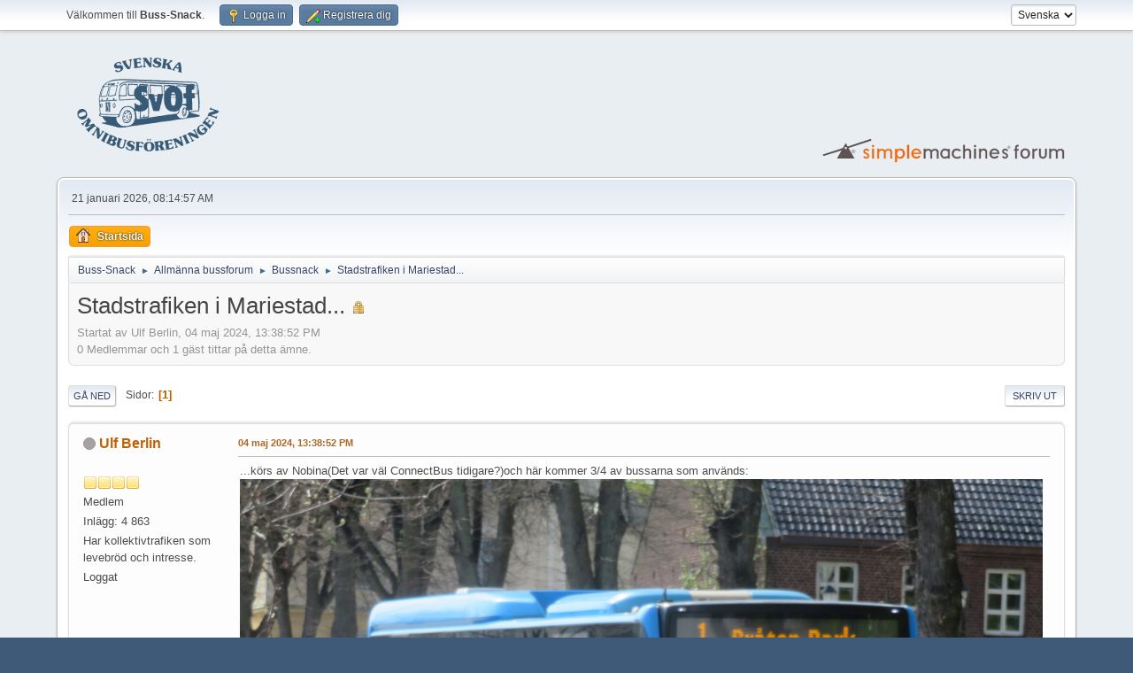

--- FILE ---
content_type: text/html; charset=UTF-8
request_url: https://forum.omnibuss.se/index.php?PHPSESSID=u3ivm2egdgranr468rqu8n7dhn&topic=77787.0
body_size: 5886
content:
<!DOCTYPE html>
<html lang="sv-SE">
<head>
	<meta charset="UTF-8">
	<link rel="stylesheet" href="https://forum.omnibuss.se/Themes/default/css/minified_1fbe0406d6811f4c25e3ff2395ff07da.css?smf216_1751272974">
	<style>
	img.avatar { max-width: 128px !important; max-height: 128px !important; }
	
	.postarea .bbc_img, .list_posts .bbc_img, .post .inner .bbc_img, form#reported_posts .bbc_img, #preview_body .bbc_img { max-width: min(100%,1000px); }
	
	</style>
	<script>
		var smf_theme_url = "https://forum.omnibuss.se/Themes/default";
		var smf_default_theme_url = "https://forum.omnibuss.se/Themes/default";
		var smf_images_url = "https://forum.omnibuss.se/Themes/default/images";
		var smf_smileys_url = "https://forum.omnibuss.se/Smileys";
		var smf_smiley_sets = "default,classic,XarSmilies-1,aaron,akyhne,christmassmileys,fugue,alienine";
		var smf_smiley_sets_default = "classic";
		var smf_avatars_url = "https://forum.omnibuss.se/attachments";
		var smf_scripturl = "https://forum.omnibuss.se/index.php?PHPSESSID=u3ivm2egdgranr468rqu8n7dhn&amp;";
		var smf_iso_case_folding = false;
		var smf_charset = "UTF-8";
		var smf_session_id = "1de552b323b0b5b95dd4b6f3e52a1a87";
		var smf_session_var = "d0e0a2e53";
		var smf_member_id = 0;
		var ajax_notification_text = 'Laddar...';
		var help_popup_heading_text = 'Lite vilse? Låt mig förklara:';
		var banned_text = 'Ledsen gäst, du är bannlyst från det här forumet!';
		var smf_txt_expand = 'Expandera';
		var smf_txt_shrink = 'Krymp';
		var smf_collapseAlt = 'Dölj';
		var smf_expandAlt = 'Visa';
		var smf_quote_expand = false;
		var allow_xhjr_credentials = false;
	</script>
	<script src="https://ajax.googleapis.com/ajax/libs/jquery/3.6.3/jquery.min.js"></script>
	<script src="https://forum.omnibuss.se/Themes/default/scripts/jquery.sceditor.bbcode.min.js?smf216_1751272974"></script>
	<script src="https://forum.omnibuss.se/Themes/default/scripts/minified_ea47c1772011890b4427e589149d9c02.js?smf216_1751272974"></script>
	<script src="https://forum.omnibuss.se/Themes/default/scripts/minified_8e6991c51da642f701af52a149e266c6.js?smf216_1751272974" defer></script>
	<script>
		var smf_smileys_url = 'https://forum.omnibuss.se/Smileys/classic';
		var bbc_quote_from = 'Citat från';
		var bbc_quote = 'Citat';
		var bbc_search_on = 'skrivet';
	var smf_you_sure ='Vill du verkligen göra detta?';
	</script>
	<title>Stadstrafiken i Mariestad...</title>
	<meta name="viewport" content="width=device-width, initial-scale=1">
	<meta property="og:site_name" content="Buss-Snack">
	<meta property="og:title" content="Stadstrafiken i Mariestad...">
	<meta property="og:url" content="https://forum.omnibuss.se/index.php?PHPSESSID=u3ivm2egdgranr468rqu8n7dhn&amp;topic=77787.0">
	<meta property="og:description" content="Stadstrafiken i Mariestad...">
	<meta name="description" content="Stadstrafiken i Mariestad...">
	<meta name="theme-color" content="#557EA0">
	<link rel="canonical" href="https://forum.omnibuss.se/index.php?topic=77787.0">
	<link rel="help" href="https://forum.omnibuss.se/index.php?PHPSESSID=u3ivm2egdgranr468rqu8n7dhn&amp;action=help">
	<link rel="contents" href="https://forum.omnibuss.se/index.php?PHPSESSID=u3ivm2egdgranr468rqu8n7dhn&amp;">
	<link rel="alternate" type="application/rss+xml" title="Buss-Snack - RSS" href="https://forum.omnibuss.se/index.php?PHPSESSID=u3ivm2egdgranr468rqu8n7dhn&amp;action=.xml;type=rss2;board=1">
	<link rel="alternate" type="application/atom+xml" title="Buss-Snack - Atom" href="https://forum.omnibuss.se/index.php?PHPSESSID=u3ivm2egdgranr468rqu8n7dhn&amp;action=.xml;type=atom;board=1">
	<link rel="index" href="https://forum.omnibuss.se/index.php?PHPSESSID=u3ivm2egdgranr468rqu8n7dhn&amp;board=1.0">
        <!-- App Indexing for Google Search -->
        <link href="android-app://com.quoord.tapatalkpro.activity/tapatalk/forum.omnibuss.se/?location=topic&amp;fid=1&amp;tid=77787&amp;perpage=15&amp;page=1&amp;channel=google-indexing" rel="alternate" />
        <link href="ios-app://307880732/tapatalk/forum.omnibuss.se/?location=topic&amp;fid=1&amp;tid=77787&amp;perpage=15&amp;page=1&amp;channel=google-indexing" rel="alternate" />
        
        <link href="https://groups.tapatalk-cdn.com/static/manifest/manifest.json" rel="manifest">
        
        <meta name="apple-itunes-app" content="app-id=307880732, affiliate-data=at=10lR7C, app-argument=tapatalk://forum.omnibuss.se/?location=topic&fid=1&tid=77787&perpage=15&page=1" />
        
</head>
<body id="chrome" class="action_messageindex board_1">
<div id="footerfix">
	<div id="top_section">
		<div class="inner_wrap">
			<ul class="floatleft" id="top_info">
				<li class="welcome">
					Välkommen till <strong>Buss-Snack</strong>.
				</li>
				<li class="button_login">
					<a href="https://forum.omnibuss.se/index.php?PHPSESSID=u3ivm2egdgranr468rqu8n7dhn&amp;action=login" class="open" onclick="return reqOverlayDiv(this.href, 'Logga in', 'login');">
						<span class="main_icons login"></span>
						<span class="textmenu">Logga in</span>
					</a>
				</li>
				<li class="button_signup">
					<a href="https://forum.omnibuss.se/index.php?PHPSESSID=u3ivm2egdgranr468rqu8n7dhn&amp;action=signup" class="open">
						<span class="main_icons regcenter"></span>
						<span class="textmenu">Registrera dig</span>
					</a>
				</li>
			</ul>
			<form id="languages_form" method="get" class="floatright">
				<select id="language_select" name="language" onchange="this.form.submit()">
					<option value="english">English</option>
					<option value="swedish" selected="selected">Svenska</option>
				</select>
				<noscript>
					<input type="submit" value="OK">
				</noscript>
			</form>
		</div><!-- .inner_wrap -->
	</div><!-- #top_section -->
	<div id="header">
		<h1 class="forumtitle">
			<a id="top" href="https://forum.omnibuss.se/index.php?PHPSESSID=u3ivm2egdgranr468rqu8n7dhn&amp;"><img src="https://forum.omnibuss.se/logo/svof_mbla.png" alt="Buss-Snack"></a>
		</h1>
		<img id="smflogo" src="https://forum.omnibuss.se/Themes/default/images/smflogo.svg" alt="Simple Machines Forum" title="Simple Machines Forum">
	</div>
	<div id="wrapper">
		<div id="upper_section">
			<div id="inner_section">
				<div id="inner_wrap" class="hide_720">
					<div class="user">
						<time datetime="2026-01-21T07:14:57Z">21 januari 2026, 08:14:57 AM</time>
					</div>
				</div>
				<a class="mobile_user_menu">
					<span class="menu_icon"></span>
					<span class="text_menu">Huvudmeny</span>
				</a>
				<div id="main_menu">
					<div id="mobile_user_menu" class="popup_container">
						<div class="popup_window description">
							<div class="popup_heading">Huvudmeny
								<a href="javascript:void(0);" class="main_icons hide_popup"></a>
							</div>
							
					<ul class="dropmenu menu_nav">
						<li class="button_home">
							<a class="active" href="https://forum.omnibuss.se/index.php?PHPSESSID=u3ivm2egdgranr468rqu8n7dhn&amp;">
								<span class="main_icons home"></span><span class="textmenu">Startsida</span>
							</a>
						</li>
					</ul><!-- .menu_nav -->
						</div>
					</div>
				</div>
				<div class="navigate_section">
					<ul>
						<li>
							<a href="https://forum.omnibuss.se/index.php?PHPSESSID=u3ivm2egdgranr468rqu8n7dhn&amp;"><span>Buss-Snack</span></a>
						</li>
						<li>
							<span class="dividers"> &#9658; </span>
							<a href="https://forum.omnibuss.se/index.php?PHPSESSID=u3ivm2egdgranr468rqu8n7dhn&amp;#c1"><span>Allmänna bussforum</span></a>
						</li>
						<li>
							<span class="dividers"> &#9658; </span>
							<a href="https://forum.omnibuss.se/index.php?PHPSESSID=u3ivm2egdgranr468rqu8n7dhn&amp;board=1.0"><span>Bussnack</span></a>
						</li>
						<li class="last">
							<span class="dividers"> &#9658; </span>
							<a href="https://forum.omnibuss.se/index.php?PHPSESSID=u3ivm2egdgranr468rqu8n7dhn&amp;topic=77787.0"><span>Stadstrafiken i Mariestad...</span></a>
						</li>
					</ul>
				</div><!-- .navigate_section -->
			</div><!-- #inner_section -->
		</div><!-- #upper_section -->
		<div id="content_section">
			<div id="main_content_section">
		<div id="display_head" class="information">
			<h2 class="display_title">
				<span id="top_subject">Stadstrafiken i Mariestad...</span> <span class="main_icons lock"></span>
			</h2>
			<p>Startat av Ulf Berlin, 04 maj 2024, 13:38:52 PM</p>
			<span class="nextlinks floatright"></span>
			<p>0 Medlemmar och 1 gäst tittar på detta ämne.
			</p>
		</div><!-- #display_head -->
		
		<div class="pagesection top">
			
		<div class="buttonlist floatright">
			
				<a class="button button_strip_print" href="https://forum.omnibuss.se/index.php?PHPSESSID=u3ivm2egdgranr468rqu8n7dhn&amp;action=printpage;topic=77787.0"  rel="nofollow">Skriv ut</a>
		</div>
			 
			<div class="pagelinks floatleft">
				<a href="#bot" class="button">Gå ned</a>
				<span class="pages">Sidor</span><span class="current_page">1</span> 
			</div>
		<div class="mobile_buttons floatright">
			<a class="button mobile_act">Användaråtgärder</a>
			
		</div>
		</div>
		<div id="forumposts">
			<form action="https://forum.omnibuss.se/index.php?PHPSESSID=u3ivm2egdgranr468rqu8n7dhn&amp;action=quickmod2;topic=77787.0" method="post" accept-charset="UTF-8" name="quickModForm" id="quickModForm" onsubmit="return oQuickModify.bInEditMode ? oQuickModify.modifySave('1de552b323b0b5b95dd4b6f3e52a1a87', 'd0e0a2e53') : false">
				<div class="windowbg" id="msg545725">
					
					<div class="post_wrapper">
						<div class="poster">
							<h4>
								<span class="off" title="Utloggad"></span>
								<a href="https://forum.omnibuss.se/index.php?PHPSESSID=u3ivm2egdgranr468rqu8n7dhn&amp;action=profile;u=37" title="Visa profil för Ulf Berlin">Ulf Berlin</a>
							</h4>
							<ul class="user_info">
								<li class="avatar">
									<a href="https://forum.omnibuss.se/index.php?PHPSESSID=u3ivm2egdgranr468rqu8n7dhn&amp;action=profile;u=37"><img class="avatar" src="https://forum.omnibuss.se/attachments/default.png" alt=""></a>
								</li>
								<li class="icons"><img src="https://forum.omnibuss.se/Themes/default/images/membericons/icon.png" alt="*"><img src="https://forum.omnibuss.se/Themes/default/images/membericons/icon.png" alt="*"><img src="https://forum.omnibuss.se/Themes/default/images/membericons/icon.png" alt="*"><img src="https://forum.omnibuss.se/Themes/default/images/membericons/icon.png" alt="*"></li>
								<li class="postgroup">Medlem</li>
								<li class="postcount">Inlägg: 4 863</li>
								<li class="blurb">Har kollektivtrafiken som levebröd och intresse.</li>
								<li class="poster_ip">Loggat</li>
							</ul>
						</div><!-- .poster -->
						<div class="postarea">
							<div class="keyinfo">
								<div id="subject_545725" class="subject_title subject_hidden">
									<a href="https://forum.omnibuss.se/index.php?PHPSESSID=u3ivm2egdgranr468rqu8n7dhn&amp;msg=545725" rel="nofollow">Stadstrafiken i Mariestad...</a>
								</div>
								
								<div class="postinfo">
									<span class="messageicon"  style="position: absolute; z-index: -1;">
										<img src="https://forum.omnibuss.se/Themes/default/images/post/xx.png" alt="">
									</span>
									<a href="https://forum.omnibuss.se/index.php?PHPSESSID=u3ivm2egdgranr468rqu8n7dhn&amp;msg=545725" rel="nofollow" title="Stadstrafiken i Mariestad..." class="smalltext">04 maj 2024, 13:38:52 PM</a>
									<span class="spacer"></span>
									<span class="smalltext modified floatright" id="modified_545725">
									</span>
								</div>
								<div id="msg_545725_quick_mod"></div>
							</div><!-- .keyinfo -->
							<div class="post">
								<div class="inner" data-msgid="545725" id="msg_545725">
									...körs av Nobina(Det var väl ConnectBus tidigare?)och här kommer 3/4 av bussarna som används:<br><a href="https://postimg.cc/LJ4Pv3PP" class="bbc_link" target="_blank" rel="noopener"><img src="https://i.postimg.cc/dVr9sWt5/IMG-7072.jpg" alt="" class="bbc_img" loading="lazy"></a><br>3742<br><a href="https://postimg.cc/NyHRrfTC" class="bbc_link" target="_blank" rel="noopener"><img src="https://i.postimg.cc/KY9fw1Yb/IMG-7073.jpg" alt="" class="bbc_img" loading="lazy"></a><br>3741<br><a href="https://postimg.cc/1gr5dkZ5" class="bbc_link" target="_blank" rel="noopener"><img src="https://i.postimg.cc/cJVgvW9Y/IMG-7074.jpg" alt="" class="bbc_img" loading="lazy"></a><br>3450<br>Den 4e missade jag tyvärr numret på...<br>Bilderna tagna vid Mariestads RC 3 april i år<br>Dessa är väl&quot;inflyttade&quot;från andra städer i landet?/Ulf
								</div>
							</div><!-- .post -->
							<div class="under_message">
								<ul class="floatleft">
								</ul>
							</div><!-- .under_message -->
						</div><!-- .postarea -->
						<div class="moderatorbar">
						</div><!-- .moderatorbar -->
					</div><!-- .post_wrapper -->
				</div><!-- $message[css_class] -->
				<hr class="post_separator">
				<div class="windowbg" id="msg545726">
					
					
					<div class="post_wrapper">
						<div class="poster">
							<h4>
								<span class="off" title="Utloggad"></span>
								<a href="https://forum.omnibuss.se/index.php?PHPSESSID=u3ivm2egdgranr468rqu8n7dhn&amp;action=profile;u=12156" title="Visa profil för Fifty">Fifty</a>
							</h4>
							<ul class="user_info">
								<li class="avatar">
									<a href="https://forum.omnibuss.se/index.php?PHPSESSID=u3ivm2egdgranr468rqu8n7dhn&amp;action=profile;u=12156"><img class="avatar" src="https://forum.omnibuss.se/attachments/default.png" alt=""></a>
								</li>
								<li class="icons"><img src="https://forum.omnibuss.se/Themes/default/images/membericons/icon.png" alt="*"><img src="https://forum.omnibuss.se/Themes/default/images/membericons/icon.png" alt="*"><img src="https://forum.omnibuss.se/Themes/default/images/membericons/icon.png" alt="*"><img src="https://forum.omnibuss.se/Themes/default/images/membericons/icon.png" alt="*"></li>
								<li class="postgroup">Medlem</li>
								<li class="postcount">Inlägg: 90</li>
								<li class="poster_ip">Loggat</li>
							</ul>
						</div><!-- .poster -->
						<div class="postarea">
							<div class="keyinfo">
								<div id="subject_545726" class="subject_title subject_hidden">
									<a href="https://forum.omnibuss.se/index.php?PHPSESSID=u3ivm2egdgranr468rqu8n7dhn&amp;msg=545726" rel="nofollow">SV: Stadstrafiken i Mariestad...</a>
								</div>
								<span class="page_number floatright">#1</span>
								<div class="postinfo">
									<span class="messageicon"  style="position: absolute; z-index: -1;">
										<img src="https://forum.omnibuss.se/Themes/default/images/post/xx.png" alt="">
									</span>
									<a href="https://forum.omnibuss.se/index.php?PHPSESSID=u3ivm2egdgranr468rqu8n7dhn&amp;msg=545726" rel="nofollow" title="Svar #1 - SV: Stadstrafiken i Mariestad..." class="smalltext">04 maj 2024, 15:50:05 PM</a>
									<span class="spacer"></span>
									<span class="smalltext modified floatright" id="modified_545726">
									</span>
								</div>
								<div id="msg_545726_quick_mod"></div>
							</div><!-- .keyinfo -->
							<div class="post">
								<div class="inner" data-msgid="545726" id="msg_545726">
									Trevligt med bilder från Mariestad! Swebus och senare Nobina har kört sedan 2004 då Buss i Väst tappade avtalet. Mariestads busstrafik körde då för Buss i Väst. <br>
								</div>
							</div><!-- .post -->
							<div class="under_message">
								<ul class="floatleft">
								</ul>
							</div><!-- .under_message -->
						</div><!-- .postarea -->
						<div class="moderatorbar">
						</div><!-- .moderatorbar -->
					</div><!-- .post_wrapper -->
				</div><!-- $message[css_class] -->
				<hr class="post_separator">
				<div class="windowbg" id="msg545727">
					
					
					<div class="post_wrapper">
						<div class="poster">
							<h4>
								<span class="off" title="Utloggad"></span>
								<a href="https://forum.omnibuss.se/index.php?PHPSESSID=u3ivm2egdgranr468rqu8n7dhn&amp;action=profile;u=46" title="Visa profil för Bernt Talbrant">Bernt Talbrant</a>
							</h4>
							<ul class="user_info">
								<li class="avatar">
									<a href="https://forum.omnibuss.se/index.php?PHPSESSID=u3ivm2egdgranr468rqu8n7dhn&amp;action=profile;u=46"><img class="avatar" src="https://forum.omnibuss.se/attachments/default.png" alt=""></a>
								</li>
								<li class="icons"><img src="https://forum.omnibuss.se/Themes/default/images/membericons/icon.png" alt="*"><img src="https://forum.omnibuss.se/Themes/default/images/membericons/icon.png" alt="*"><img src="https://forum.omnibuss.se/Themes/default/images/membericons/icon.png" alt="*"><img src="https://forum.omnibuss.se/Themes/default/images/membericons/icon.png" alt="*"></li>
								<li class="postgroup">Medlem</li>
								<li class="postcount">Inlägg: 3 623</li>
								<li class="im_icons">
									<ol>
										<li class="custom cust_skype"><a href="skype:btlb6@hotmail.com?call"><img src="https://forum.omnibuss.se/Themes/default/images/skype.png" alt="btlb6@hotmail.com" title="btlb6@hotmail.com" /></a> </li>
										<li class="custom cust_gender"><span class=" main_icons gender_0" title="Man"></span></li>
									</ol>
								</li>
								<li class="custom cust_loca">Plats: Borås</li>
								<li class="poster_ip">Loggat</li>
							</ul>
						</div><!-- .poster -->
						<div class="postarea">
							<div class="keyinfo">
								<div id="subject_545727" class="subject_title subject_hidden">
									<a href="https://forum.omnibuss.se/index.php?PHPSESSID=u3ivm2egdgranr468rqu8n7dhn&amp;msg=545727" rel="nofollow">SV: Stadstrafiken i Mariestad...</a>
								</div>
								<span class="page_number floatright">#2</span>
								<div class="postinfo">
									<span class="messageicon"  style="position: absolute; z-index: -1;">
										<img src="https://forum.omnibuss.se/Themes/default/images/post/xx.png" alt="">
									</span>
									<a href="https://forum.omnibuss.se/index.php?PHPSESSID=u3ivm2egdgranr468rqu8n7dhn&amp;msg=545727" rel="nofollow" title="Svar #2 - SV: Stadstrafiken i Mariestad..." class="smalltext">04 maj 2024, 22:44:51 PM</a>
									<span class="spacer"></span>
									<span class="smalltext modified floatright" id="modified_545727">
									</span>
								</div>
								<div id="msg_545727_quick_mod"></div>
							</div><!-- .keyinfo -->
							<div class="post">
								<div class="inner" data-msgid="545727" id="msg_545727">
									Även 3740 finns väl i Mariestad. De levererades nya till Sörmland och har flyttats till Mariestad.
								</div>
							</div><!-- .post -->
							<div class="under_message">
								<ul class="floatleft">
								</ul>
							</div><!-- .under_message -->
						</div><!-- .postarea -->
						<div class="moderatorbar">
						</div><!-- .moderatorbar -->
					</div><!-- .post_wrapper -->
				</div><!-- $message[css_class] -->
				<hr class="post_separator">
				<div class="windowbg" id="msg545731">
					
					
					<div class="post_wrapper">
						<div class="poster">
							<h4>
								<span class="off" title="Utloggad"></span>
								<a href="https://forum.omnibuss.se/index.php?PHPSESSID=u3ivm2egdgranr468rqu8n7dhn&amp;action=profile;u=37" title="Visa profil för Ulf Berlin">Ulf Berlin</a>
							</h4>
							<ul class="user_info">
								<li class="avatar">
									<a href="https://forum.omnibuss.se/index.php?PHPSESSID=u3ivm2egdgranr468rqu8n7dhn&amp;action=profile;u=37"><img class="avatar" src="https://forum.omnibuss.se/attachments/default.png" alt=""></a>
								</li>
								<li class="icons"><img src="https://forum.omnibuss.se/Themes/default/images/membericons/icon.png" alt="*"><img src="https://forum.omnibuss.se/Themes/default/images/membericons/icon.png" alt="*"><img src="https://forum.omnibuss.se/Themes/default/images/membericons/icon.png" alt="*"><img src="https://forum.omnibuss.se/Themes/default/images/membericons/icon.png" alt="*"></li>
								<li class="postgroup">Medlem</li>
								<li class="postcount">Inlägg: 4 863</li>
								<li class="blurb">Har kollektivtrafiken som levebröd och intresse.</li>
								<li class="poster_ip">Loggat</li>
							</ul>
						</div><!-- .poster -->
						<div class="postarea">
							<div class="keyinfo">
								<div id="subject_545731" class="subject_title subject_hidden">
									<a href="https://forum.omnibuss.se/index.php?PHPSESSID=u3ivm2egdgranr468rqu8n7dhn&amp;msg=545731" rel="nofollow">SV: Stadstrafiken i Mariestad...</a>
								</div>
								<span class="page_number floatright">#3</span>
								<div class="postinfo">
									<span class="messageicon"  style="position: absolute; z-index: -1;">
										<img src="https://forum.omnibuss.se/Themes/default/images/post/xx.png" alt="">
									</span>
									<a href="https://forum.omnibuss.se/index.php?PHPSESSID=u3ivm2egdgranr468rqu8n7dhn&amp;msg=545731" rel="nofollow" title="Svar #3 - SV: Stadstrafiken i Mariestad..." class="smalltext">05 maj 2024, 12:00:40 PM</a>
									<span class="spacer"></span>
									<span class="smalltext modified floatright" id="modified_545731">
									</span>
								</div>
								<div id="msg_545731_quick_mod"></div>
							</div><!-- .keyinfo -->
							<div class="post">
								<div class="inner" data-msgid="545731" id="msg_545731">
									Tack för svaren.<br>Hade för mig att ConnectBus körde ett tag här.<br>Ska kolla nästa gång ang 3740 <img src="https://forum.omnibuss.se/Smileys/classic/wink.gif" alt=";&#41;" title="Med glimten i ögat" class="smiley"> /Ulf
								</div>
							</div><!-- .post -->
							<div class="under_message">
								<ul class="floatleft">
								</ul>
							</div><!-- .under_message -->
						</div><!-- .postarea -->
						<div class="moderatorbar">
						</div><!-- .moderatorbar -->
					</div><!-- .post_wrapper -->
				</div><!-- $message[css_class] -->
				<hr class="post_separator">
			</form>
		</div><!-- #forumposts -->
		<div class="pagesection">
			
		<div class="buttonlist floatright">
			
				<a class="button button_strip_print" href="https://forum.omnibuss.se/index.php?PHPSESSID=u3ivm2egdgranr468rqu8n7dhn&amp;action=printpage;topic=77787.0"  rel="nofollow">Skriv ut</a>
		</div>
			 
			<div class="pagelinks floatleft">
				<a href="#main_content_section" class="button" id="bot">Gå upp</a>
				<span class="pages">Sidor</span><span class="current_page">1</span> 
			</div>
		<div class="mobile_buttons floatright">
			<a class="button mobile_act">Användaråtgärder</a>
			
		</div>
		</div>
				<div class="navigate_section">
					<ul>
						<li>
							<a href="https://forum.omnibuss.se/index.php?PHPSESSID=u3ivm2egdgranr468rqu8n7dhn&amp;"><span>Buss-Snack</span></a>
						</li>
						<li>
							<span class="dividers"> &#9658; </span>
							<a href="https://forum.omnibuss.se/index.php?PHPSESSID=u3ivm2egdgranr468rqu8n7dhn&amp;#c1"><span>Allmänna bussforum</span></a>
						</li>
						<li>
							<span class="dividers"> &#9658; </span>
							<a href="https://forum.omnibuss.se/index.php?PHPSESSID=u3ivm2egdgranr468rqu8n7dhn&amp;board=1.0"><span>Bussnack</span></a>
						</li>
						<li class="last">
							<span class="dividers"> &#9658; </span>
							<a href="https://forum.omnibuss.se/index.php?PHPSESSID=u3ivm2egdgranr468rqu8n7dhn&amp;topic=77787.0"><span>Stadstrafiken i Mariestad...</span></a>
						</li>
					</ul>
				</div><!-- .navigate_section -->
		<div id="moderationbuttons">
			
		</div>
		<div id="display_jump_to"></div>
		<div id="mobile_action" class="popup_container">
			<div class="popup_window description">
				<div class="popup_heading">
					Användaråtgärder
					<a href="javascript:void(0);" class="main_icons hide_popup"></a>
				</div>
				
		<div class="buttonlist">
			
				<a class="button button_strip_print" href="https://forum.omnibuss.se/index.php?PHPSESSID=u3ivm2egdgranr468rqu8n7dhn&amp;action=printpage;topic=77787.0"  rel="nofollow">Skriv ut</a>
		</div>
			</div>
		</div>
		<script>
			if ('XMLHttpRequest' in window)
			{
				var oQuickModify = new QuickModify({
					sScriptUrl: smf_scripturl,
					sClassName: 'quick_edit',
					bShowModify: true,
					iTopicId: 77787,
					sTemplateBodyEdit: '\n\t\t\t\t\t\t<div id="quick_edit_body_container">\n\t\t\t\t\t\t\t<div id="error_box" class="error"><' + '/div>\n\t\t\t\t\t\t\t<textarea class="editor" name="message" rows="12" tabindex="1">%body%<' + '/textarea><br>\n\t\t\t\t\t\t\t<input type="hidden" name="d0e0a2e53" value="1de552b323b0b5b95dd4b6f3e52a1a87">\n\t\t\t\t\t\t\t<input type="hidden" name="topic" value="77787">\n\t\t\t\t\t\t\t<input type="hidden" name="msg" value="%msg_id%">\n\t\t\t\t\t\t\t<div class="righttext quickModifyMargin">\n\t\t\t\t\t\t\t\t<input type="submit" name="post" value="Spara" tabindex="2" onclick="return oQuickModify.modifySave(\'1de552b323b0b5b95dd4b6f3e52a1a87\', \'d0e0a2e53\');" accesskey="s" class="button"> <input type="submit" name="cancel" value="Ångra" tabindex="3" onclick="return oQuickModify.modifyCancel();" class="button">\n\t\t\t\t\t\t\t<' + '/div>\n\t\t\t\t\t\t<' + '/div>',
					sTemplateSubjectEdit: '<input type="text" name="subject" value="%subject%" size="80" maxlength="80" tabindex="4">',
					sTemplateBodyNormal: '%body%',
					sTemplateSubjectNormal: '<a hr'+'ef="' + smf_scripturl + '?topic=77787.msg%msg_id%#msg%msg_id%" rel="nofollow">%subject%<' + '/a>',
					sTemplateTopSubject: '%subject%',
					sTemplateReasonEdit: 'Orsak till redigering: <input type="text" name="modify_reason" value="%modify_reason%" size="80" maxlength="80" tabindex="5" class="quickModifyMargin">',
					sTemplateReasonNormal: '%modify_text',
					sErrorBorderStyle: '1px solid red'
				});

				aJumpTo[aJumpTo.length] = new JumpTo({
					sContainerId: "display_jump_to",
					sJumpToTemplate: "<label class=\"smalltext jump_to\" for=\"%select_id%\">Gå till<" + "/label> %dropdown_list%",
					iCurBoardId: 1,
					iCurBoardChildLevel: 0,
					sCurBoardName: "Bussnack",
					sBoardChildLevelIndicator: "==",
					sBoardPrefix: "=> ",
					sCatSeparator: "-----------------------------",
					sCatPrefix: "",
					sGoButtonLabel: "OK"
				});

				aIconLists[aIconLists.length] = new IconList({
					sBackReference: "aIconLists[" + aIconLists.length + "]",
					sIconIdPrefix: "msg_icon_",
					sScriptUrl: smf_scripturl,
					bShowModify: true,
					iBoardId: 1,
					iTopicId: 77787,
					sSessionId: smf_session_id,
					sSessionVar: smf_session_var,
					sLabelIconList: "Inläggsikon",
					sBoxBackground: "transparent",
					sBoxBackgroundHover: "#ffffff",
					iBoxBorderWidthHover: 1,
					sBoxBorderColorHover: "#adadad" ,
					sContainerBackground: "#ffffff",
					sContainerBorder: "1px solid #adadad",
					sItemBorder: "1px solid #ffffff",
					sItemBorderHover: "1px dotted gray",
					sItemBackground: "transparent",
					sItemBackgroundHover: "#e0e0f0"
				});
			}
		</script>
			</div><!-- #main_content_section -->
		</div><!-- #content_section -->
	</div><!-- #wrapper -->
</div><!-- #footerfix -->
	<div id="footer">
		<div class="inner_wrap">
		<ul>
			<li class="floatright"><a href="https://forum.omnibuss.se/index.php?PHPSESSID=u3ivm2egdgranr468rqu8n7dhn&amp;action=help">Hjälp</a> | <a href="https://forum.omnibuss.se/index.php?PHPSESSID=u3ivm2egdgranr468rqu8n7dhn&amp;action=agreement">Villkor och regler</a> | <a href="#top_section">Gå upp &#9650;</a></li>
			<li class="copyright"><a href="https://forum.omnibuss.se/index.php?PHPSESSID=u3ivm2egdgranr468rqu8n7dhn&amp;action=credits" title="Licens" target="_blank" rel="noopener">SMF 2.1.6 &copy; 2025</a>, <a href="https://www.simplemachines.org" title="Simple Machines" target="_blank" rel="noopener">Simple Machines</a></li>
		</ul>
		</div>
	</div><!-- #footer -->
<script>
window.addEventListener("DOMContentLoaded", function() {
	function triggerCron()
	{
		$.get('https://forum.omnibuss.se' + "/cron.php?ts=1768979685");
	}
	window.setTimeout(triggerCron, 1);
		$.sceditor.locale["sv"] = {
			"Width (optional):": "Bredd (valfritt):",
			"Height (optional):": "Höjd (valfritt):",
			"Insert": "Infoga",
			"Description (optional):": "Beskrivning (frivillig)",
			"Rows:": "Rader:",
			"Cols:": "Kolumner:",
			"URL:": "URL:",
			"E-mail:": "E-postadress:",
			"Video URL:": "Video-URL:",
			"More": "Mer",
			"Close": "Stäng",
			dateFormat: "year-month-day"
		};
});
</script>
</body>
</html>